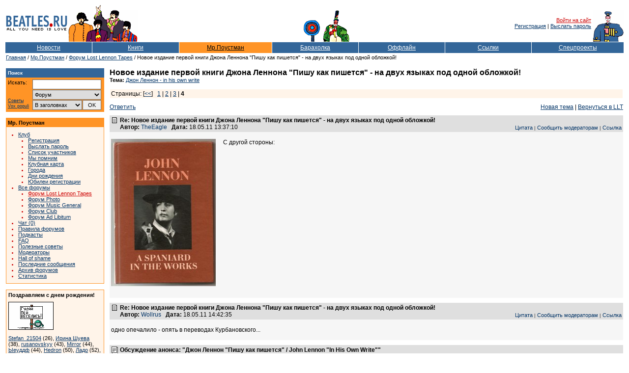

--- FILE ---
content_type: text/html; Charset=windows-1251
request_url: https://www.beatles.ru/postman/forum_messages.asp?cfrom=1&msg_id=18684&cpage=4&forum_id=1
body_size: 58514
content:
<!DOCTYPE html>
<html>
<head>
	<meta http-equiv="x-dns-prefetch-control" content="on" />
	<link rel="dns-prefetch" href="//img.beatles.ru" />
	<meta http-equiv="X-UA-Compatible" content="IE=edge" />

	<title>Новое издание первой книги Джона Леннона "Пишу как пишется" - на двух языках под одной обложкой! - 4</title>


	<link rel="apple-touch-icon" sizes="180x180" href="/apple-touch-icon.png?v=202007170103">
	<link rel="icon" type="image/png" sizes="32x32" href="/favicon-32x32.png?v=202007170103">
	<link rel="icon" type="image/png" sizes="16x16" href="/favicon-16x16.png?v=202007170103">
	<link rel="manifest" href="/site.webmanifest?v=202007170103">
	<link rel="mask-icon" href="/safari-pinned-tab.svg?v=202007170103" color="#5bbad5">
	<link rel="shortcut icon" href="/favicon.ico?v=202007170103">
	<meta name="msapplication-TileColor" content="#8b8fd2">
	<meta name="theme-color" content="#ffffff">

	<link rel="shortcut icon" href="https://www.beatles.ru/favicon.ico" type="image/x-icon">
	<link rel="stylesheet" type="text/css" href="https://img.beatles.ru/s/styles/b.css?v=202006201111">

	<meta name="description" content="Beatles.ru. Мр. Поустман. Форум Lost Lennon Tapes. Новое издание первой книги Джона Леннона &quot;Пишу как пишется&quot; - на двух языках под одной обложкой! - 4">
<meta property="og:site_name" content="Beatles.ru">
<meta property="fb:app_id" content="2721094087901827" />

<meta name="robots" content="index, follow" />
<meta name="revisit" content="2 days" />
<meta name="revisit-after" content="2 days" />
<meta name="yandex" content="noyaca" />
<meta name="yandex" content="noodp" />
<meta http-equiv="content-Type" content="text/html; charset=windows-1251" />	
	
	<script type='text/javascript' src='https://img.beatles.ru/s/js/b.js?v=202301222137'></script>
	<script type='text/javascript' src='https://img.beatles.ru/s/js/jquery-1.11.3.min.js'></script>

	
		<script type='text/javascript' src='https://img.beatles.ru/s/js/lazyYT.js?v=202301222137'></script>
		<link rel='stylesheet' type='text/css' href='https://img.beatles.ru/s/styles/lazyYT.css'>
	
</head>
<body bgcolor="#ffffff" text="#000000" alink="#cc0000" link="#003366" vlink="#003366" style="padding:0px;margin:0px;">
<a name=top></a>







<table width=100% border=0 cellspacing=0 cellpadding=10><tr><td>
<table class="top-table">
<tr>
	
		<td><table><tr><td><a href=https://www.beatles.ru/><img src=https://img.beatles.ru/i/logo.gif width=127 height=24 alt=Beatles.ru hspace=1></a></td></tr><tr><td><img src=https://img.beatles.ru/i/all_you_need_is_love.gif width=127 height=9 alt="" hspace=1></td></tr></table></td>
		<noindex>
		<td><img src=https://img.beatles.ru/i/beatles_ys3.gif alt="" width=141 height=75></td>
		<td width=100% align=center valign=bottom><table><tr><td valign=bottom><img src=https://img.beatles.ru/i/flower.gif alt="" width=40 height=45></td><td valign=bottom><img src=https://img.beatles.ru/i/man.gif alt="" width=56 height=65></td></tr></table></td>
		<td align=right valign=middle><a href="javascript:do_login()" class=redsmalllink>Войти на сайт</a>&nbsp;<br><a href="https://www.beatles.ru/postman/club_register.asp">Регистрация</a>&nbsp;|&nbsp;<a href="https://www.beatles.ru/postman/club_password.asp">Выслать пароль</a>&nbsp;
		</td>
	
	<td valign=bottom><img src=https://img.beatles.ru/i/pepper.gif alt="" width=64 height=65></td>
	</noindex>
</tr>
<noindex><form name=login_form method=get action=https://www.beatles.ru/login.asp><input type=hidden name=url value="/postman/forum_messages.asp?cfrom=1&msg_id=18684&cpage=4&forum_id=1"><input type=hidden name=logout value=""></form></noindex>
</table>
<span></span><table width=100% cellspacing=1 cellpadding=4 border=0>
<tr>
	<td width=14% nowrap align=center bgColor=#336699><a HREF=https://www.beatles.ru/news/ class=fllinks>Новости</a></td>
	<td width=14% nowrap align=center bgColor=#336699><a HREF=https://www.beatles.ru/books/ class=fllinks>Книги</a></td>
	<td width=15% nowrap align=center bgColor=#FF9426><a HREF=https://www.beatles.ru/postman/ class=flblacklink>Мр.Поустман</a></td>
	<td width=14% nowrap align=center bgColor=#336699><a HREF=https://www.beatles.ru/fleamarket/ class=fllinks>Барахолка</a></td>
	<td width=14% nowrap align=center bgColor=#336699><a HREF=https://www.beatles.ru/offline/ class=fllinks>Оффлайн</a></td>
	<td width=14% nowrap align=center bgColor=#336699><a HREF=https://www.beatles.ru/links/ class=fllinks>Ссылки</a></td>
	<td width=15% nowrap align=center bgColor=#336699><a HREF=https://www.beatles.ru/special/ class=fllinks>Спецпроекты</a></td>
</tr>
</table>	

<table cellspacing=1 cellpadding=1 border=0>
<tr>
	<td class=small><a href=https://www.beatles.ru/ class=smalllink>Главная</a> / <a href=https://www.beatles.ru/postman/ class=smalllink>Мр.Поустман</a> / <a href=forum.asp?forum_id=1 class=smalllink>Форум Lost Lennon Tapes</a> / Новое издание первой книги Джона Леннона &quot;Пишу как пишется&quot; - на двух языках под одной обложкой!</td>
</tr>
</table>

<table width=100% cellspacing=1 cellpadding=0 border=0><tr><td>
	<table width=100% cellspacing=1 cellpadding=0 border=0>
	<tr>
		<td width=200 valign=top>
			

<p><TABLE border=0 width=200 cellpadding=0 cellspacing=0 bgcolor=#FF9426>
<TR>
	<TD width=100%>
		<TABLE width=100% border=0 cellpadding=4 cellspacing=0 bgcolor=#336699>
		<TR>
			<TD width=100% class=smallestwhite><strong>Поиск</strong></TD> 
		</TR> 
		</TABLE>						
		<TABLE width=198 border=0 cellpadding=4 cellspacing=0 bgcolor=#FF9426>
		<TR>
			<TD valign=top width=190>			
				<table width=190 border=0 cellspacing=0 cellpadding=0>
				<form name=searchform action=https://www.beatles.ru/search.asp method=get>
				<tr>
					<td width=45 class=small valign="top">Искать:</td>
					<td width=5>&nbsp;</td>
					<td width=140><input id=word name=word type=text value=""></td>
				</tr>
				<tr>
					<td width=45 class="search-advice"><a href=https://www.beatles.ru/searchhelp.asp>Советы</a><a href=https://www.beatles.ru/searchwords.asp>Vox&nbsp;populi</a></td>
					<td width=5>&nbsp;</td>
					<td width=140>
						<table width="100%" border=0 cellspacing=0 cellpadding=0>
						<tr><td width="100%" colspan="2"><select id=where name=where><option value=0 selected>Везде<option value=1>Анонсы<option value=2>Новости<option value=3>Тем. подборки<option value=4>Статьи<option value=5>Периодика<option value=8>Клуб<option value=6 selected>Форум<option value=7>Барахолка</select></td></tr>
						<tr>
							<td width="100%"><select id="headers" name="headers"><option value=0 selected>В заголовках<option value=1>В тексте</select></td>
							<td width="20"><input id="searhBtn" type=button value="OK" onClick="Search()"></td>
						</tr>
						</table>
					</td>
				</tr>
				</form>
				</table>
			</TD> 
		</TR> 
		</TABLE> 
	</TD> 
</TR> 
</TABLE></p>

<p><TABLE border=0 width=200 cellpadding=1 cellspacing=0 bgcolor=#FF9426>
<TR>
	<TD width=198>
		<TABLE width=198 border=0 cellpadding=3 cellspacing=0 bgcolor=#FF9426>
		<TR><TD width=198 class=small><strong>Мр. Поустман</strong></TD></TR> 
		</TABLE>						
		<TABLE width=198 border=0 cellpadding=4 cellspacing=0 bgcolor=#FFF4E9>
		<TR>
			<TD valign=top width=198 class=small>
				<ul class=bl>
					<li class=rl><a href=club.asp class=smalllink>Клуб</a>
					<ul class=bl2>
						<li class=rl><a href=https://www.beatles.ru/postman/club_register.asp class=smalllink>Регистрация</a>
						<li class=rl><a href=https://www.beatles.ru/postman/club_password.asp class=smalllink>Выслать пароль</a>
						<li class=rl><a href=https://www.beatles.ru/postman/club_members.asp?type=lastappearance class=smalllink>Список участников</a>
						<li class=rl><a href=https://www.beatles.ru/postman/club_memory.asp class=smalllink>Мы помним</a>
						<li class=rl><a href=https://www.beatles.ru/offline/card.asp class=smalllink>Клубная карта</a>
						<li class=rl><a href=https://www.beatles.ru/postman/club_city.asp class=smalllink>Города</a>
						<li class=rl><a href=https://www.beatles.ru/postman/club_birthday.asp?m=1&d=18 class=smalllink>Дни рождения</a>
						<li class=rl><a href=https://www.beatles.ru/postman/club_anniversary.asp?m=1&d=18 class=smalllink>Юбилеи регистрации</a>
					</ul>
					<li class=rl><a href=https://www.beatles.ru/postman/forum.asp class=smalllink>Все форумы</a>
					<ul class=bl2>
						<li class=rl><a href=https://www.beatles.ru/postman/forum.asp?forum_id=1 class=redsmalllink>Форум Lost Lennon Tapes</a>
						<li class=rl><a href=https://www.beatles.ru/postman/forum.asp?forum_id=6 class=smalllink>Форум Photo</a>
						
						<li class=rl><a href=https://www.beatles.ru/postman/forum.asp?forum_id=3 class=smalllink>Форум Music General</a>
						
						<li class=rl><a href=https://www.beatles.ru/postman/forum.asp?forum_id=4 class=smalllink>Форум Club</a>
						
						<li class=rl><a href=https://www.beatles.ru/postman/forum.asp?forum_id=2 class=smalllink>Форум Ad Libitum</a>
						
					</ul>
					
					<li class=rl><a href=javascript:openWindow("https://www.beatles.ru/postman/chat.asp","chatWindow",520,380) class=smalllink>Чат (0)</a>
					<li class=rl><a href=https://www.beatles.ru/postman/forum_rules.asp class=smalllink>Правила форумов</a>
					<li class=rl><a href=https://www.beatles.ru/postman/forum_podcasts.asp class=smalllink>Подкасты</a>
					<li class=rl><a href=https://www.beatles.ru/postman/forum_faq.asp class=smalllink>FAQ</a>
					<li class=rl><a href=https://www.beatles.ru/postman/forum_tips.asp class=smalllink>Полезные советы</a>
					<li class=rl><a href=https://www.beatles.ru/postman/forum_moderators.asp class=smalllink>Модераторы</a>
					<li class=rl><a href=https://www.beatles.ru/postman/forum_hallofshame.asp class=smalllink>Hall of shame</a>
					<li class=rl><a href=https://www.beatles.ru/postman/forum_replies.asp class=smalllink>Последние сообщения</a>
					<li class=rl><a href=https://www.beatles.ru/postman/forum_archive.asp class=smalllink>Архив форумов</a>
					<li class=rl><a href=https://www.beatles.ru/postman/forum_stats.asp class=smalllink>Статистика</a>				
				</ul>
			</TD> 
		</TR> 
		</TABLE> 
	</TD> 
</TR> 
</TABLE></p>			
			<p><TABLE border=0 width=200 cellpadding=1 cellspacing=0 bgcolor=#FF9426>
			<TR>	
				<TD width=198>
					<TABLE width=198 border=0 cellpadding=4 cellspacing=0 bgcolor=#FFF4E9>
					<tr><td width=198 colspan=2 class=small><strong>Поздравляем с днем рождения!</strong></td></tr>
					<tr><td width=198 colspan=2><img src=https://img.beatles.ru/i/postman/birthday6.gif border=1 alt="" width=90 height=55></td></tr>
					<TR>
						
						<TD valign=top width=190 colspan=2 class=small><a class="smalllink" href="member_properties.asp?user_id=79711">Stefan_21504</a> (26), <a class="smalllink" href="member_properties.asp?user_id=37271">Ирина Шуева</a> (38), <a class="smalllink" href="member_properties.asp?user_id=19171">rusanovskyy</a> (43), <a class="smalllink" href="member_properties.asp?user_id=12952">Mirror</a> (44), <a class="smalllink" href="member_properties.asp?user_id=81188">Ыеуддф</a> (44), <a class="smalllink" href="member_properties.asp?user_id=46751">Hedron</a> (50), <a class="smalllink" href="member_properties.asp?user_id=19817">Ладо</a> (52), <a class="smalllink" href="member_properties.asp?user_id=48172">Oceanologer</a> (53), <a class="smalllink" href="member_properties.asp?user_id=17273">Scar</a> (60), <a class="smalllink" href="member_properties.asp?user_id=18547">namxaT</a> (63)<div style="padding-top:7px;"><a href="club_birthday.asp" class="smalllink">Показать всех</a></div></TD>
					</TR> 
					</TABLE> 
				</TD> 
			</TR> 
			</TABLE></p> 	
			
			<p><TABLE border=0 width=200 cellpadding=1 cellspacing=0 bgcolor=#FF9426>
			<TR>	
				<TD width=198>
					<TABLE width=198 border=0 cellpadding=4 cellspacing=0 bgcolor=#FFF4E9>
					<tr><td width=198 colspan=2 class=small><strong>Поздравляем с годовщиной регистрации!</strong></td></tr>
					
					<TR>
						<td width=31><img src=https://img.beatles.ru/i/postman/birthday5.gif border=0 alt="" width=31 height=31></td>
						<TD valign=top width=151 class=small><a class="smalllink" href="member_properties.asp?user_id=93661">miser</a> (7), <a class="smalllink" href="member_properties.asp?user_id=89389">bazar</a> (10), <a class="smalllink" href="member_properties.asp?user_id=81758">gorantoniy</a> (13), <a class="smalllink" href="member_properties.asp?user_id=78063">jek</a> (14), <a class="smalllink" href="member_properties.asp?user_id=71288">Ирианна</a> (15), <a class="smalllink" href="member_properties.asp?user_id=71287">MuZ_Tripper</a> (15), <a class="smalllink" href="member_properties.asp?user_id=71253">adnachiel61</a> (15), <a class="smalllink" href="member_properties.asp?user_id=55013">President</a> (16), <a class="smalllink" href="member_properties.asp?user_id=31033">maltsev</a> (17), <a class="smalllink" href="member_properties.asp?user_id=31012">behemoth</a> (17), <a class="smalllink" href="member_properties.asp?user_id=30992">oleg1973</a> (17), <a class="smalllink" href="member_properties.asp?user_id=21059">Витя Цой</a> (18), <a class="smalllink" href="member_properties.asp?user_id=21055">Семь раз</a> (18), <a class="smalllink" href="member_properties.asp?user_id=17459">Volchica</a> (19), <a class="smalllink" href="member_properties.asp?user_id=17453">wing99</a> (19), <a class="smalllink" href="member_properties.asp?user_id=17452">Zigi Stardust</a> (19), <a class="smalllink" href="member_properties.asp?user_id=17451">Witches promise</a> (19), <a class="smalllink" href="member_properties.asp?user_id=17443">Королева рок-н-ролла</a> (19), <a class="smalllink" href="member_properties.asp?user_id=13865">Scaramouche</a> (20), <a class="smalllink" href="member_properties.asp?user_id=13862">Astaldo</a> (20), <a class="smalllink" href="member_properties.asp?user_id=13860">bimbo</a> (20), <a class="smalllink" href="member_properties.asp?user_id=6613">Тоша</a> (22), <a class="smalllink" href="member_properties.asp?user_id=1253">Big-barn-bed</a> (24)<div style="padding-top:7px;"><a href="club_anniversary.asp" class="smalllink">Показать всех</a></div></TD>
					</TR> 
					</TABLE> 
				</TD> 
			</TR> 
			</TABLE></p> 	

<p><TABLE border=0 width=200 cellpadding=1 cellspacing=0 bgcolor=#FF9426>
<TR>
	<TD width=100%>			
		<TABLE width=100% border=0 cellpadding=4 cellspacing=0 bgcolor=#FFF4E9>
		<TR>
			<TD valign=top width=100% class=small><table border=0 cellspacing=0 cellpadding=0><tr><td class=small colspan=3><strong>Последние новости:</strong></td></tr><tr><td class=small valign=top>16.01</td><td class=small>&nbsp;</td><td><a href=https://www.beatles.ru/news/news.asp?news_id=17549 class=smalllink>Маккартни выразил соболезнования в связи со смертью Боба Вейра</a></td></tr><tr><td class=small valign=top>16.01</td><td class=small>&nbsp;</td><td><a href=https://www.beatles.ru/news/news.asp?news_id=17548 class=smalllink>Битлз заняли 18-е место в списке самых популярных запросов в истории Википедии</a></td></tr><tr><td class=small valign=top>16.01</td><td class=small>&nbsp;</td><td><a href=https://www.beatles.ru/news/news.asp?news_id=17547 class=smalllink>В Новой Зеландии появился гостевой дом в виде желтой подводной лодки</a></td></tr><tr><td class=small valign=top>16.01</td><td class=small>&nbsp;</td><td><a href=https://www.beatles.ru/news/news.asp?news_id=17546 class=smalllink>Музыка вне времени: Всемирный день The Beatles и путь от чартов к бессмертию</a></td></tr><tr><td class=small valign=top>14.01</td><td class=small>&nbsp;</td><td><a href=https://www.beatles.ru/news/news.asp?news_id=17545 class=smalllink>Пол Мескал сам исполнит свои вокальные партии в фильмах о Битлз</a></td></tr><tr><td class=small valign=top>14.01</td><td class=small>&nbsp;</td><td><a href=https://www.beatles.ru/news/news.asp?news_id=17544 class=smalllink>Маккартни спел Джорджу Клуни «When I’m 64»</a></td></tr><tr><td class=small valign=top>14.01</td><td class=small>&nbsp;</td><td><a href=https://www.beatles.ru/news/news.asp?news_id=17543 class=smalllink>Стинг благодарен Битлз за их влияние на целое поколение музыкантов</a></td></tr><tr><td height=5></td></tr></table><table border=0 cellspacing=0 cellpadding=0><tr><td class=small colspan=3><strong>... статьи:</strong></td></tr><tr><TD class=small valign=top>03.01</td><td class=small>&nbsp;</td><TD><a href=https://www.beatles.ru/books/articles.asp?article_id=2669 class=smalllink>Окружение The Beatles: Норман Смит</a></TD></tr><tr><TD class=small valign=top>29.12</td><td class=small>&nbsp;</td><TD><a href=https://www.beatles.ru/books/articles.asp?article_id=2668 class=smalllink>Интервью с сэром Родом Стюартом</a></TD></tr><tr><TD class=small valign=top>20.12</td><td class=small>&nbsp;</td><TD><a href=https://www.beatles.ru/books/articles.asp?article_id=2667 class=smalllink>Окружение The Beatles: Дик Джеймс (человек, который продал песни Битлз)</a></TD></tr><tr><td height=5></td></tr></table><table border=0 cellspacing=0 cellpadding=0><tr><td class=small colspan=3><strong>... периодика:</strong></td></tr><tr><TD class=small valign=top>22.09</td><td class=small>&nbsp;</td><TD><a href=https://www.beatles.ru/books/paper.asp?id=2781 class=smalllink>Александр Беляев. Последнее интервью</a></TD></tr><tr><TD class=small valign=top>28.07</td><td class=small>&nbsp;</td><TD><a href=https://www.beatles.ru/books/paper.asp?id=2780 class=smalllink>Почему люди перестали слушать музыку альбомами?</a></TD></tr><tr><TD class=small valign=top>18.07</td><td class=small>&nbsp;</td><TD><a href=https://www.beatles.ru/books/paper.asp?id=2779 class=smalllink>Концерт Пола Маккартни в Париже</a></TD></tr><tr><td height=5></td></tr></table></TD> 
		</TR> 
		</TABLE> 
	</TD> 
</TR> 
</TABLE></p>
<!--check code-->
		</td>
		<td>&nbsp;&nbsp;&nbsp;</td>
		<td width=100% valign=top>
			<form name=management action=forum_management.asp method=post>
				
			<p><table border=0 cellspacing=0 cellpadding=0>
			<tr><td class="sub"><h1>Новое издание первой книги Джона Леннона &quot;Пишу как пишется&quot; - на двух языках под одной обложкой!</h1></td></tr>
			<tr><td class=small><strong>Тема:</strong> <a href=https://www.beatles.ru/books/theme.asp?theme_id=51 class=smalllink>Джон Леннон - in his own write</a></td></tr>
			</table></p>
			
<table width=100% cellspacing=1 cellpadding=2 border=0><tr><td nowrap bgcolor=#FFF4E9>Страницы: 

[<a href=forum_messages.asp?msg_id=18684&cfrom=1&showtype=0&cpage=3 class=defaultlink title="На предыдущую страницу"><<</a>]&nbsp;&nbsp;

		<a href=forum_messages.asp?msg_id=18684&cfrom=1&showtype=0&cpage=1 class=defaultlink>1</a> |
		
		<a href=forum_messages.asp?msg_id=18684&cfrom=1&showtype=0&cpage=2 class=defaultlink>2</a> |
		
		<a href=forum_messages.asp?msg_id=18684&cfrom=1&showtype=0&cpage=3 class=defaultlink>3</a> |
		
		<strong>4</strong> 					
		</td>
	</tr>
	</table>	
	
			<table height=10 border=0 cellspacing=0 cellpadding=0><td></td></table>						

		
			<table width=100% border=0 cellspacing=0 cellpadding=0>
			
			<tr>
								
				<td nowrap><a href=#reply class=defaultlink>Ответить</a></td>
				
				<td width=100% align=right nowrap><a href=forum_post.asp?forum_id=1&cfrom=1 class=defaultlink>Новая тема</a> | <a href=forum.asp?forum_id=1&cfrom=1 class=defaultlink>Вернуться в LLT</a></td>
			</tr>
			
			</table>	
			<table height=10 border=0 cellspacing=0 cellpadding=0><td></td></table>						
			
			
			<!-- Msg -->
			<a name=1498517></a>
			<table id=tbl1498517 width=100% border=0 cellspacing=0 cellpadding=3 bgcolor=#f6f6f6>
			<tr>
				<td bgcolor=#dfdfdf colspan=2>
					<table width=100% border=0 cellspacing=0 cellpadding=0>
					<tr>
						<td valign=top><img src=https://img.beatles.ru/i/postman/icon_a.gif width=15 height=15 border=0 alt="Сообщение" title="Сообщение"></td>
						<td>&nbsp;</td>
						<td width=100% valign=top><table width=100% border=0 cellspacing=0 cellpadding=0><tr><td width=100%><strong>Re: Новое издание первой книги Джона Леннона &quot;Пишу как пишется&quot; - на двух языках под одной обложкой!</strong><br><strong>Автор:</strong> <a href=member_properties.asp?user_id=40645 id=am1498517>TheEagle</a>&nbsp;&nbsp;&nbsp;<strong>Дата:</strong> 18.05.11&nbsp;13:37:10&nbsp;&nbsp;&nbsp;</td><td valign=bottom nowrap class=small style="color:#333;font-size:10px;"><a href=javascript:Ct('m1498517') class=mplink>Цитата</a> | <a href=javascript:Md('m1498517') class=mplink>Сообщить модераторам</a> | <a href=javascript:checkHref('1498517') class=mplink>Ссылка</a></td></tr></table></td>
					</tr>
					</table>	
				</td>
				
			</tr>					
			<tr><td height=5 colspan=2></td>
			<tr><td colspan=2><div id=m1498517 style="width:100%;"><a href="javascript:openWindow('forum_image.asp?p=18684&id=1498517','11498517',200,200)"><img data-original="https://imgforum.beatles.ru/1498/1498517.jpg" border=0 width=213 height=300 alt="С другой стороны:" title="С другой стороны:" class="forumimages lazy"><noscript><img src="https://imgforum.beatles.ru/1498/1498517.jpg" alt="С другой стороны:" title="С другой стороны:"></noscript></a>С другой стороны:</div></td></tr>				
			<tr><td height=5 colspan=2></td>				
			</table>	
			<table height=10 border=0 cellspacing=0 cellpadding=0><td></td></table>
			
			<!-- Msg -->
			<a name=1498537></a>
			<table id=tbl1498537 width=100% border=0 cellspacing=0 cellpadding=3 bgcolor=#f6f6f6>
			<tr>
				<td bgcolor=#dfdfdf colspan=2>
					<table width=100% border=0 cellspacing=0 cellpadding=0>
					<tr>
						<td valign=top><img src=https://img.beatles.ru/i/postman/icon_a.gif width=15 height=15 border=0 alt="Сообщение" title="Сообщение"></td>
						<td>&nbsp;</td>
						<td width=100% valign=top><table width=100% border=0 cellspacing=0 cellpadding=0><tr><td width=100%><strong>Re: Новое издание первой книги Джона Леннона &quot;Пишу как пишется&quot; - на двух языках под одной обложкой!</strong><br><strong>Автор:</strong> <a href=member_properties.asp?user_id=21315 id=am1498537>Wollrus</a>&nbsp;&nbsp;&nbsp;<strong>Дата:</strong> 18.05.11&nbsp;14:42:35&nbsp;&nbsp;&nbsp;</td><td valign=bottom nowrap class=small style="color:#333;font-size:10px;"><a href=javascript:Ct('m1498537') class=mplink>Цитата</a> | <a href=javascript:Md('m1498537') class=mplink>Сообщить модераторам</a> | <a href=javascript:checkHref('1498537') class=mplink>Ссылка</a></td></tr></table></td>
					</tr>
					</table>	
				</td>
				
			</tr>					
			<tr><td height=5 colspan=2></td>
			<tr><td colspan=2><div id=m1498537 style="width:100%;">одно опечалило - опять в переводах Курбановского...</div></td></tr>				
			<tr><td height=5 colspan=2></td>				
			</table>	
			<table height=10 border=0 cellspacing=0 cellpadding=0><td></td></table>
			
			<!-- Msg -->
			<a name=1499166></a>
			<table id=tbl1499166 width=100% border=0 cellspacing=0 cellpadding=3 bgcolor=#f6f6f6>
			<tr>
				<td bgcolor=#dfdfdf colspan=2>
					<table width=100% border=0 cellspacing=0 cellpadding=0>
					<tr>
						<td valign=top><img src=https://img.beatles.ru/i/postman/icon_comments.gif width=15 height=15 border=0 alt="Обсуждение" title="Обсуждение"></td>
						<td>&nbsp;</td>
						<td width=100% valign=top><table width=100% border=0 cellspacing=0 cellpadding=0><tr><td width=100%><strong>Обсуждение анонса: &quot;Джон Леннон &quot;Пишу как пишется&quot; / John Lennon &quot;In His Own Write&quot;&quot;</strong><br><strong>Автор:</strong> <a href=member_properties.asp?user_id=5370 id=am1499166>*BSH</a>&nbsp;&nbsp;&nbsp;<strong>Дата:</strong> 19.05.11&nbsp;03:46:33&nbsp;&nbsp;&nbsp;</td><td valign=bottom nowrap class=small style="color:#333;font-size:10px;"><a href=javascript:Ct('m1499166') class=mplink>Цитата</a> | <a href=javascript:Md('m1499166') class=mplink>Сообщить модераторам</a> | <a href=javascript:checkHref('1499166') class=mplink>Ссылка</a></td></tr></table></td>
					</tr>
					</table>	
				</td>
				
			</tr>					
			<tr><td height=5 colspan=2></td>
			<tr><td colspan=2><div id=m1499166 style="width:100%;">Читать онлайн и скачать в различных форматах можно тут:<br>royallib.ru/book/lennon_dgon/pishu_kak_pishetsya.html<br>Ошеломительно безблатно))</div></td></tr>				
			<tr><td height=5 colspan=2></td>				
			</table>	
			<table height=10 border=0 cellspacing=0 cellpadding=0><td></td></table>
			
			<!-- Msg -->
			<a name=1506492></a>
			<table id=tbl1506492 width=100% border=0 cellspacing=0 cellpadding=3 bgcolor=#f6f6f6>
			<tr>
				<td bgcolor=#dfdfdf colspan=2>
					<table width=100% border=0 cellspacing=0 cellpadding=0>
					<tr>
						<td valign=top><img src=https://img.beatles.ru/i/postman/icon_a.gif width=15 height=15 border=0 alt="Сообщение" title="Сообщение"></td>
						<td>&nbsp;</td>
						<td width=100% valign=top><table width=100% border=0 cellspacing=0 cellpadding=0><tr><td width=100%><strong>Re: Новое издание первой книги Джона Леннона &quot;Пишу как пишется&quot; - на двух языках под одной обложкой!</strong><br><strong>Автор:</strong> <a href=member_properties.asp?user_id=21740 id=am1506492>Бри</a>&nbsp;&nbsp;&nbsp;<strong>Дата:</strong> 30.05.11&nbsp;22:31:04&nbsp;&nbsp;&nbsp;</td><td valign=bottom nowrap class=small style="color:#333;font-size:10px;"><a href=javascript:Ct('m1506492') class=mplink>Цитата</a> | <a href=javascript:Md('m1506492') class=mplink>Сообщить модераторам</a> | <a href=javascript:checkHref('1506492') class=mplink>Ссылка</a></td></tr></table></td>
					</tr>
					</table>	
				</td>
				
			</tr>					
			<tr><td height=5 colspan=2></td>
			<tr><td colspan=2><div id=m1506492 style="width:100%;"><a href="javascript:openWindow('forum_image.asp?p=18684&id=1506492','11506492',200,200)"><img data-original="https://imgforum.beatles.ru/1506/1506492.jpg" border=0 width=225 height=300 alt="2TheEagle: &gt;Купил сегодня эту:  Тоже приобрёл." title="2TheEagle: &gt;Купил сегодня эту:  Тоже приобрёл." class="forumimages lazy"><noscript><img src="https://imgforum.beatles.ru/1506/1506492.jpg" alt="2TheEagle: &gt;Купил сегодня эту:  Тоже приобрёл." title="2TheEagle: &gt;Купил сегодня эту:  Тоже приобрёл."></noscript></a>2TheEagle:<br>&gt;Купил сегодня эту:<br><br>Тоже приобрёл.</div></td></tr>				
			<tr><td height=5 colspan=2></td>				
			</table>	
			<table height=10 border=0 cellspacing=0 cellpadding=0><td></td></table>
			
			<!-- Msg -->
			<a name=1506508></a>
			<table id=tbl1506508 width=100% border=0 cellspacing=0 cellpadding=3 bgcolor=#f6f6f6>
			<tr>
				<td bgcolor=#dfdfdf colspan=2>
					<table width=100% border=0 cellspacing=0 cellpadding=0>
					<tr>
						<td valign=top><img src=https://img.beatles.ru/i/postman/icon_a.gif width=15 height=15 border=0 alt="Сообщение" title="Сообщение"></td>
						<td>&nbsp;</td>
						<td width=100% valign=top><table width=100% border=0 cellspacing=0 cellpadding=0><tr><td width=100%><strong>Re: Новое издание первой книги Джона Леннона &quot;Пишу как пишется&quot; - на двух языках под одной обложкой!</strong><br><strong>Автор:</strong> <a href=member_properties.asp?user_id=40645 id=am1506508>TheEagle</a>&nbsp;&nbsp;&nbsp;<strong>Дата:</strong> 30.05.11&nbsp;22:51:05&nbsp;&nbsp;&nbsp;</td><td valign=bottom nowrap class=small style="color:#333;font-size:10px;"><a href=javascript:Ct('m1506508') class=mplink>Цитата</a> | <a href=javascript:Md('m1506508') class=mplink>Сообщить модераторам</a> | <a href=javascript:checkHref('1506508') class=mplink>Ссылка</a></td></tr></table></td>
					</tr>
					</table>	
				</td>
				
			</tr>					
			<tr><td height=5 colspan=2></td>
			<tr><td colspan=2><div id=m1506508 style="width:100%;">2Бри:<br><br>Понравилось?<br>На мой взгляд, лучше бы по-другому совместили оригинальный текст и перевод: раскрываешь книгу, а на левой странице - оригинал, на правой - перевод, а то приходится постоянно крутить туда-сюда.</div></td></tr>				
			<tr><td height=5 colspan=2></td>				
			</table>	
			<table height=10 border=0 cellspacing=0 cellpadding=0><td></td></table>
			
			<!-- Msg -->
			<a name=1506534></a>
			<table id=tbl1506534 width=100% border=0 cellspacing=0 cellpadding=3 bgcolor=#f6f6f6>
			<tr>
				<td bgcolor=#dfdfdf colspan=2>
					<table width=100% border=0 cellspacing=0 cellpadding=0>
					<tr>
						<td valign=top><img src=https://img.beatles.ru/i/postman/icon_a.gif width=15 height=15 border=0 alt="Сообщение" title="Сообщение"></td>
						<td>&nbsp;</td>
						<td width=100% valign=top><table width=100% border=0 cellspacing=0 cellpadding=0><tr><td width=100%><strong>Re: Новое издание первой книги Джона Леннона &quot;Пишу как пишется&quot; - на двух языках под одной обложкой!</strong><br><strong>Автор:</strong> <a href=member_properties.asp?user_id=21315 id=am1506534>Wollrus</a>&nbsp;&nbsp;&nbsp;<strong>Дата:</strong> 30.05.11&nbsp;23:15:26&nbsp;&nbsp;&nbsp;</td><td valign=bottom nowrap class=small style="color:#333;font-size:10px;"><a href=javascript:Ct('m1506534') class=mplink>Цитата</a> | <a href=javascript:Md('m1506534') class=mplink>Сообщить модераторам</a> | <a href=javascript:checkHref('1506534') class=mplink>Ссылка</a></td></tr></table></td>
					</tr>
					</table>	
				</td>
				
			</tr>					
			<tr><td height=5 colspan=2></td>
			<tr><td colspan=2><div id=m1506534 style="width:100%;">2TheEagle<br>абсолютно солидарен - умные билингвы так и делаются, чтобы читатель мог сопоставлять и сравнивать</div></td></tr>				
			<tr><td height=5 colspan=2></td>				
			</table>	
			<table height=10 border=0 cellspacing=0 cellpadding=0><td></td></table>
			
			<!-- Msg -->
			<a name=1506537></a>
			<table id=tbl1506537 width=100% border=0 cellspacing=0 cellpadding=3 bgcolor=#f6f6f6>
			<tr>
				<td bgcolor=#dfdfdf colspan=2>
					<table width=100% border=0 cellspacing=0 cellpadding=0>
					<tr>
						<td valign=top><img src=https://img.beatles.ru/i/postman/icon_a.gif width=15 height=15 border=0 alt="Сообщение" title="Сообщение"></td>
						<td>&nbsp;</td>
						<td width=100% valign=top><table width=100% border=0 cellspacing=0 cellpadding=0><tr><td width=100%><strong>Re: Новое издание первой книги Джона Леннона &quot;Пишу как пишется&quot; - на двух языках под одной обложкой!</strong><br><strong>Автор:</strong> <a href=member_properties.asp?user_id=21315 id=am1506537>Wollrus</a>&nbsp;&nbsp;&nbsp;<strong>Дата:</strong> 30.05.11&nbsp;23:17:53&nbsp;&nbsp;&nbsp;</td><td valign=bottom nowrap class=small style="color:#333;font-size:10px;"><a href=javascript:Ct('m1506537') class=mplink>Цитата</a> | <a href=javascript:Md('m1506537') class=mplink>Сообщить модераторам</a> | <a href=javascript:checkHref('1506537') class=mplink>Ссылка</a></td></tr></table></td>
					</tr>
					</table>	
				</td>
				
			</tr>					
			<tr><td height=5 colspan=2></td>
			<tr><td colspan=2><div id=m1506537 style="width:100%;">и вообще, нужно нам типа проекта &quot;подстрочный перевод песен&quot;, сделать &quot;подстрочный перевод текстов книг&quot;</div></td></tr>				
			<tr><td height=5 colspan=2></td>				
			</table>	
			<table height=10 border=0 cellspacing=0 cellpadding=0><td></td></table>
			
			<!-- Msg -->
			<a name=1506571></a>
			<table id=tbl1506571 width=100% border=0 cellspacing=0 cellpadding=3 bgcolor=#f6f6f6>
			<tr>
				<td bgcolor=#dfdfdf colspan=2>
					<table width=100% border=0 cellspacing=0 cellpadding=0>
					<tr>
						<td valign=top><img src=https://img.beatles.ru/i/postman/icon_a.gif width=15 height=15 border=0 alt="Сообщение" title="Сообщение"></td>
						<td>&nbsp;</td>
						<td width=100% valign=top><table width=100% border=0 cellspacing=0 cellpadding=0><tr><td width=100%><strong>Re: Новое издание первой книги Джона Леннона &quot;Пишу как пишется&quot; - на двух языках под одной обложкой!</strong><br><strong>Автор:</strong> <a href=member_properties.asp?user_id=21740 id=am1506571>Бри</a>&nbsp;&nbsp;&nbsp;<strong>Дата:</strong> 30.05.11&nbsp;23:42:04&nbsp;&nbsp;&nbsp;</td><td valign=bottom nowrap class=small style="color:#333;font-size:10px;"><a href=javascript:Ct('m1506571') class=mplink>Цитата</a> | <a href=javascript:Md('m1506571') class=mplink>Сообщить модераторам</a> | <a href=javascript:checkHref('1506571') class=mplink>Ссылка</a></td></tr></table></td>
					</tr>
					</table>	
				</td>
				
			</tr>					
			<tr><td height=5 colspan=2></td>
			<tr><td colspan=2><div id=m1506571 style="width:100%;"><a href="javascript:openWindow('forum_image.asp?p=18684&id=1506571','11506571',200,200)"><img data-original="https://imgforum.beatles.ru/1506/1506571.jpg" border=0 width=225 height=300 alt="2TheEagle:" title="2TheEagle:" class="forumimages lazy"><noscript><img src="https://imgforum.beatles.ru/1506/1506571.jpg" alt="2TheEagle:" title="2TheEagle:"></noscript></a>2TheEagle:<br>&gt;2Бри:<br>&gt;Понравилось?<br><br>У меня есть издание 1992 года, перевод тоже А.А.Курбановского. Я купил для коллекции из-за оригинального текста.<br></div></td></tr>				
			<tr><td height=5 colspan=2></td>				
			</table>	
			<table height=10 border=0 cellspacing=0 cellpadding=0><td></td></table>
			
			<!-- Msg -->
			<a name=1849960></a>
			<table id=tbl1849960 width=100% border=0 cellspacing=0 cellpadding=3 bgcolor=#f6f6f6>
			<tr>
				<td bgcolor=#dfdfdf colspan=2>
					<table width=100% border=0 cellspacing=0 cellpadding=0>
					<tr>
						<td valign=top><img src=https://img.beatles.ru/i/postman/icon_a.gif width=15 height=15 border=0 alt="Сообщение" title="Сообщение"></td>
						<td>&nbsp;</td>
						<td width=100% valign=top><table width=100% border=0 cellspacing=0 cellpadding=0><tr><td width=100%><strong>Re: Новое издание первой книги Джона Леннона &quot;Пишу как пишется&quot; - на двух языках под одной обложкой!</strong><br><strong>Автор:</strong> <a href=member_properties.asp?user_id=10189 id=am1849960>Thermidor</a>&nbsp;&nbsp;&nbsp;<strong>Дата:</strong> 14.11.12&nbsp;16:45:05&nbsp;&nbsp;&nbsp;</td><td valign=bottom nowrap class=small style="color:#333;font-size:10px;"><a href=javascript:Ct('m1849960') class=mplink>Цитата</a> | <a href=javascript:Md('m1849960') class=mplink>Сообщить модераторам</a> | <a href=javascript:checkHref('1849960') class=mplink>Ссылка</a></td></tr></table></td>
					</tr>
					</table>	
				</td>
				
			</tr>					
			<tr><td height=5 colspan=2></td>
			<tr><td colspan=2><div id=m1849960 style="width:100%;"><a href="javascript:openWindow('forum_image.asp?p=18684&id=1849960','11849960',200,200)"><img data-original="https://imgforum.beatles.ru/1849/1849960.jpg" border=0 width=203 height=300 alt="Treasure Ivan, переводчик не указан. газета Ореол №35(78), стр.10, г.Омск, 1992г." title="Treasure Ivan, переводчик не указан. газета Ореол №35(78), стр.10, г.Омск, 1992г." class="forumimages lazy"><noscript><img src="https://imgforum.beatles.ru/1849/1849960.jpg" alt="Treasure Ivan, переводчик не указан. газета Ореол №35(78), стр.10, г.Омск, 1992г." title="Treasure Ivan, переводчик не указан. газета Ореол №35(78), стр.10, г.Омск, 1992г."></noscript></a>&quot;Treasure Ivan&quot;, переводчик не указан.<br>газета &quot;Ореол&quot; №35(78), стр.10, г.Омск, 1992г.</div></td></tr>				
			<tr><td height=5 colspan=2></td>				
			</table>	
			<table height=10 border=0 cellspacing=0 cellpadding=0><td></td></table>
			
			<!-- Msg -->
			<a name=1850042></a>
			<table id=tbl1850042 width=100% border=0 cellspacing=0 cellpadding=3 bgcolor=#f6f6f6>
			<tr>
				<td bgcolor=#dfdfdf colspan=2>
					<table width=100% border=0 cellspacing=0 cellpadding=0>
					<tr>
						<td valign=top><img src=https://img.beatles.ru/i/postman/icon_a.gif width=15 height=15 border=0 alt="Сообщение" title="Сообщение"></td>
						<td>&nbsp;</td>
						<td width=100% valign=top><table width=100% border=0 cellspacing=0 cellpadding=0><tr><td width=100%><strong>Re: Новое издание первой книги Джона Леннона &quot;Пишу как пишется&quot; - на двух языках под одной обложкой!</strong><br><strong>Автор:</strong> <a href=member_properties.asp?user_id=73188 id=am1850042>Cool Jerk</a>&nbsp;&nbsp;&nbsp;<strong>Дата:</strong> 14.11.12&nbsp;17:31:36&nbsp;&nbsp;&nbsp;</td><td valign=bottom nowrap class=small style="color:#333;font-size:10px;"><a href=javascript:Ct('m1850042') class=mplink>Цитата</a> | <a href=javascript:Md('m1850042') class=mplink>Сообщить модераторам</a> | <a href=javascript:checkHref('1850042') class=mplink>Ссылка</a></td></tr></table></td>
					</tr>
					</table>	
				</td>
				
			</tr>					
			<tr><td height=5 colspan=2></td>
			<tr><td colspan=2><div id=m1850042 style="width:100%;">А я сам из Омска,но как-то пропустил.Газеты покупаю редко,уж тем более Ореол.Сейчас газеты забиты рекламой и пустыми статейками.В сети интересней и легче найти,что нужно.Ореол раньше был нарасхват из-за брачных объявлений.</div></td></tr>				
			<tr><td height=5 colspan=2></td>				
			</table>	
			<table height=10 border=0 cellspacing=0 cellpadding=0><td></td></table>
			
<table width=100% cellspacing=1 cellpadding=2 border=0><tr><td nowrap bgcolor=#FFF4E9>Страницы: 

[<a href=forum_messages.asp?msg_id=18684&cfrom=1&showtype=0&cpage=3 class=defaultlink title="На предыдущую страницу"><<</a>]&nbsp;&nbsp;

		<a href=forum_messages.asp?msg_id=18684&cfrom=1&showtype=0&cpage=1 class=defaultlink>1</a> |
		
		<a href=forum_messages.asp?msg_id=18684&cfrom=1&showtype=0&cpage=2 class=defaultlink>2</a> |
		
		<a href=forum_messages.asp?msg_id=18684&cfrom=1&showtype=0&cpage=3 class=defaultlink>3</a> |
		
		<strong>4</strong> 					
		</td>
	</tr>
	</table>	
			
			<table height=10 border=0 cellspacing=0 cellpadding=0><td></td></table>	


			<input type=hidden name=dwth value="">
			<input type=hidden name=msgtheme_id value="">
			<input type=hidden name=message_id value="">
			<input type=hidden name=oldsubject value="">
			<input type=hidden name=oldmessage value="">
			<input type=hidden name=oldid value="">
			<input type=hidden name=forum_id value="1">
			<input type=hidden name=msg_id value="18684">		
			<input type=hidden name=cfrom value="1">
			<input type=hidden name=showtype value="0">
			<input type=hidden name=cmode value="0">
			<input type=hidden name=cpage value="4">	
			<input type=hidden name=moderator_message value="">
			
			<input type=hidden name=old_theme_id value=51>			
			
			<input type=hidden name=moderator_message_id value="">
			<input type=hidden name=user_id value="">
			</form>		
			
				
			<table width=100% border=0 cellspacing=0 cellpadding=0>
			<tr>
								
				<td nowrap><a href="#reply" class=defaultlink>Ответить</a></td>
				
				<td width=100% align=right nowrap><a href=forum_post.asp?forum_id=1&cfrom=1 class=defaultlink>Новая тема</a> | <a href=forum.asp?forum_id=1&cfrom=1 class=defaultlink>Вернуться в LLT</a></td>
			</tr>
			</table>	
			<table height=10 border=0 cellspacing=0 cellpadding=0><td></td></table>		
				
			
			<table height=20 border=0 cellspacing=0 cellpadding=0><td></td></table>
			
			<a name="reply"></a>
			
			
				
				<table width=100% border=0 cellspacing=1 cellpadding=4>
				<form name=main1 action=forum_post_action_new.asp method=post enctype=multipart/form-data>
				<tr bgcolor=#eeeeee>
					<td><strong>Тема:</strong>&nbsp;&nbsp;&nbsp;</td>
					<td width=100%><input type=text name=subject class=default style="width:100%" value="Re: Новое издание первой книги Джона Леннона &quot;Пишу как пишется&quot; - на двух языках под одной обложкой!"></td>
				</tr>						
				<tr bgcolor=#eeeeee>
					<td valign=top><strong>Ответ:</strong>&nbsp;&nbsp;&nbsp;</td>
					<td width=100% align=right><textarea cols=30 rows=5 name=message class=default style="width:100%;height:150px;"></textarea><br><a href=javascript:ClearReplyField() class=smallestlink>Очистить</a></td>
				</tr>
				<tr bgcolor=#eeeeee>
					<td valign=top><strong>Иконка:</strong>&nbsp;&nbsp;&nbsp;</td>
					<td width=100%>		
		
				<table border="0" cellspacing="0" cellpadding="0">
				<tr>
					
					<td><input type="radio" name="msgtype" value="1" checked></td>
					<td><img src=https://img.beatles.ru/i/postman/icon_a.gif width=15 height=15 border=0 alt="Сообщение" title="Сообщение"></td>
					<td>&nbsp;</td>					
					
					<td><input type="radio" name="msgtype" value="2"></td>
					<td><img src=https://img.beatles.ru/i/postman/icon_b.gif width=15 height=15 border=0 alt="Отстой!" title="Отстой!"></td>
					<td>&nbsp;</td>					
					
					<td><input type="radio" name="msgtype" value="3"></td>
					<td><img src=https://img.beatles.ru/i/postman/icon_c.gif width=15 height=15 border=0 alt="Здорово!" title="Здорово!"></td>
					<td>&nbsp;</td>					
					
					<td><input type="radio" name="msgtype" value="4"></td>
					<td><img src=https://img.beatles.ru/i/postman/icon_d.gif width=15 height=15 border=0 alt="Внимание" title="Внимание"></td>
					<td>&nbsp;</td>					
					
					<td><input type="radio" name="msgtype" value="5"></td>
					<td><img src=https://img.beatles.ru/i/postman/icon_e.gif width=15 height=15 border=0 alt="Вопрос" title="Вопрос"></td>
					<td>&nbsp;</td>					
					
					<td><input type="radio" name="msgtype" value="6"></td>
					<td><img src=https://img.beatles.ru/i/postman/icon_f.gif width=15 height=15 border=0 alt="Улыбка" title="Улыбка"></td>
					<td>&nbsp;</td>					
					
					<td><input type="radio" name="msgtype" value="7"></td>
					<td><img src=https://img.beatles.ru/i/postman/icon_g.gif width=15 height=15 border=0 alt="А вы знаете, что..." title="А вы знаете, что..."></td>
					<td>&nbsp;</td>					
					
					<td><input type="radio" name="msgtype" value="8"></td>
					<td><img src=https://img.beatles.ru/i/postman/icon_h.gif width=15 height=15 border=0 alt="Предупреждение" title="Предупреждение"></td>
					<td>&nbsp;</td>					
					
					<td><input type="radio" name="msgtype" value="9"></td>
					<td><img src=https://img.beatles.ru/i/postman/icon_i.gif width=15 height=15 border=0 alt="Ирония" title="Ирония"></td>
					<td>&nbsp;</td>					
					
					<td><input type="radio" name="msgtype" value="10"></td>
					<td><img src=https://img.beatles.ru/i/postman/icon_j.gif width=15 height=15 border=0 alt="Ненавижу!" title="Ненавижу!"></td>
					<td>&nbsp;</td>					
					
				</tr>
				</table>
				<table border="0" cellspacing="0" cellpadding="0">
				<tr>
					
					<td><input type="radio" name="msgtype" value="11"></td>
					<td><img src=https://img.beatles.ru/i/postman/icon_k.gif width=15 height=15 border=0 alt="Огорчение" title="Огорчение"></td>
					<td>&nbsp;</td>					
					
					<td><input type="radio" name="msgtype" value="12"></td>
					<td><img src=https://img.beatles.ru/i/postman/icon_l.gif width=15 height=15 border=0 alt="Ироничная ухмылка" title="Ироничная ухмылка"></td>
					<td>&nbsp;</td>					
					
					<td><input type="radio" name="msgtype" value="13"></td>
					<td><img src=https://img.beatles.ru/i/postman/icon_m.gif width=15 height=15 border=0 alt="Голливудская улыбка" title="Голливудская улыбка"></td>
					<td>&nbsp;</td>					
					
					<td><input type="radio" name="msgtype" value="14"></td>
					<td><img src=https://img.beatles.ru/i/postman/icon_n.gif width=15 height=15 border=0 alt="Я тащусь!" title="Я тащусь!"></td>
					<td>&nbsp;</td>					
					
					<td><input type="radio" name="msgtype" value="15"></td>
					<td><img src=https://img.beatles.ru/i/postman/icon_o.gif width=15 height=15 border=0 alt="Круто!" title="Круто!"></td>
					<td>&nbsp;</td>					
					
					<td><input type="radio" name="msgtype" value="16"></td>
					<td><img src=https://img.beatles.ru/i/postman/icon_p.gif width=15 height=15 border=0 alt="Не в себе" title="Не в себе"></td>
					<td>&nbsp;</td>					
					
					<td><input type="radio" name="msgtype" value="17"></td>
					<td><img src=https://img.beatles.ru/i/postman/icon_q.gif width=15 height=15 border=0 alt="Жуть!" title="Жуть!"></td>
					<td>&nbsp;</td>					
					
					<td><input type="radio" name="msgtype" value="18"></td>
					<td><img src=https://img.beatles.ru/i/postman/icon_r.gif width=15 height=15 border=0 alt="Стыд" title="Стыд"></td>
					<td>&nbsp;</td>					
					
					<td><input type="radio" name="msgtype" value="19"></td>
					<td><img src=https://img.beatles.ru/i/postman/icon_s.gif width=15 height=15 border=0 alt="Сарказм" title="Сарказм"></td>
					<td>&nbsp;</td>					
					
					<td><input type="radio" name="msgtype" value="20"></td>
					<td><img src=https://img.beatles.ru/i/postman/icon_t.gif width=15 height=15 border=0 alt="Злость" title="Злость"></td>
					<td>&nbsp;</td>					
					
				</tr>
				</table>
				<table border="0" cellspacing="0" cellpadding="0">
				<tr>
					
					<td><input type="radio" name="msgtype" value="21"></td>
					<td><img src=https://img.beatles.ru/i/postman/icon_u.gif width=15 height=15 border=0 alt="Слезы" title="Слезы"></td>
					<td>&nbsp;</td>					
					
					<td><input type="radio" name="msgtype" value="22"></td>
					<td><img src=https://img.beatles.ru/i/postman/icon_v.gif width=15 height=15 border=0 alt="Ем" title="Ем"></td>
					<td>&nbsp;</td>					
					
					<td><input type="radio" name="msgtype" value="23"></td>
					<td><img src=https://img.beatles.ru/i/postman/icon_w.gif width=15 height=15 border=0 alt="Под кайфом" title="Под кайфом"></td>
					<td>&nbsp;</td>					
					
					<td><input type="radio" name="msgtype" value="24"></td>
					<td><img src=https://img.beatles.ru/i/postman/icon_x.gif width=15 height=15 border=0 alt="Сильная злость" title="Сильная злость"></td>
					<td>&nbsp;</td>					
					
					<td><input type="radio" name="msgtype" value="25"></td>
					<td><img src=https://img.beatles.ru/i/postman/icon_y.gif width=15 height=15 border=0 alt="Все равно" title="Все равно"></td>
					<td>&nbsp;</td>					
					
					<td><input type="radio" name="msgtype" value="26"></td>
					<td><img src=https://img.beatles.ru/i/postman/icon_z.gif width=15 height=15 border=0 alt="Болею" title="Болею"></td>
					<td>&nbsp;</td>					
					
					<td><input type="radio" name="msgtype" value="27"></td>
					<td><img src=https://img.beatles.ru/i/postman/icon_1.gif width=15 height=15 border=0 alt="Любовь" title="Любовь"></td>
					<td>&nbsp;</td>					
					
					<td><input type="radio" name="msgtype" value="28"></td>
					<td><img src=https://img.beatles.ru/i/postman/icon_2.gif width=15 height=15 border=0 alt="Подмигиваю" title="Подмигиваю"></td>
					<td>&nbsp;</td>					
					
					<td><input type="radio" name="msgtype" value="29"></td>
					<td><img src=https://img.beatles.ru/i/postman/icon_3.gif width=15 height=15 border=0 alt="Ты мне нравишься!" title="Ты мне нравишься!"></td>
					<td>&nbsp;</td>					
					
					<td><input type="radio" name="msgtype" value="30"></td>
					<td><img src=https://img.beatles.ru/i/postman/icon_4.gif width=15 height=15 border=0 alt="Добрый профессор" title="Добрый профессор"></td>
					<td>&nbsp;</td>					
					
				</tr>
				</table>
				<table border="0" cellspacing="0" cellpadding="0">
				<tr>
					
					<td><input type="radio" name="msgtype" value="31"></td>
					<td><img src=https://img.beatles.ru/i/postman/icon_5.gif width=15 height=15 border=0 alt="Каюк" title="Каюк"></td>
					<td>&nbsp;</td>					
					
					<td><input type="radio" name="msgtype" value="32"></td>
					<td><img src=https://img.beatles.ru/i/postman/icon_6.gif width=15 height=15 border=0 alt="Скука" title="Скука"></td>
					<td>&nbsp;</td>					
					
					<td><input type="radio" name="msgtype" value="33"></td>
					<td><img src=https://img.beatles.ru/i/postman/icon_7.gif width=15 height=15 border=0 alt="Вот это да!!!" title="Вот это да!!!"></td>
					<td>&nbsp;</td>					
					
					<td><input type="radio" name="msgtype" value="34"></td>
					<td><img src=https://img.beatles.ru/i/postman/icon_8.gif width=15 height=15 border=0 alt="Тошнит" title="Тошнит"></td>
					<td>&nbsp;</td>					
					
					<td><input type="radio" name="msgtype" value="35"></td>
					<td><img src=https://img.beatles.ru/i/postman/icon_9.gif width=15 height=15 border=0 alt="Вымученная улыбка" title="Вымученная улыбка"></td>
					<td>&nbsp;</td>					
					
					<td><input type="radio" name="msgtype" value="36"></td>
					<td><img src=https://img.beatles.ru/i/postman/icon_dog.gif width=15 height=15 border=0 alt="Укушу" title="Укушу"></td>
					<td>&nbsp;</td>					
					
					<td><input type="radio" name="msgtype" value="37"></td>
					<td><img src=https://img.beatles.ru/i/postman/icon_talk.gif width=15 height=15 border=0 alt="Говорю" title="Говорю"></td>
					<td>&nbsp;</td>					
					
					<td><input type="radio" name="msgtype" value="38"></td>
					<td><img src=https://img.beatles.ru/i/postman/icon_rotfl.gif width=15 height=15 border=0 alt="Валяюсь от смеха" title="Валяюсь от смеха"></td>
					<td>&nbsp;</td>					
					
					<td><input type="radio" name="msgtype" value="39"></td>
					<td><img src=https://img.beatles.ru/i/postman/icon_interesting.gif width=15 height=15 border=0 alt="Любопытно" title="Любопытно"></td>
					<td>&nbsp;</td>					
					
					<td><input type="radio" name="msgtype" value="40"></td>
					<td><img src=https://img.beatles.ru/i/postman/icon_crazy.gif width=15 height=15 border=0 alt="Снесло крышу" title="Снесло крышу"></td>
					<td>&nbsp;</td>					
					
				</tr>
				</table>
				<table border="0" cellspacing="0" cellpadding="0">
				<tr>
					
					<td><input type="radio" name="msgtype" value="41"></td>
					<td><img src=https://img.beatles.ru/i/postman/icon_blue.gif width=15 height=15 border=0 alt="Грусть" title="Грусть"></td>
					<td>&nbsp;</td>					
					
					<td><input type="radio" name="msgtype" value="42"></td>
					<td><img src=https://img.beatles.ru/i/postman/icon_surprised.gif width=15 height=15 border=0 alt="Удивление" title="Удивление"></td>
					<td>&nbsp;</td>					
					
					<td><input type="radio" name="msgtype" value="43"></td>
					<td><img src=https://img.beatles.ru/i/postman/icon_fist.gif width=15 height=15 border=0 alt="Берегись!" title="Берегись!"></td>
					<td>&nbsp;</td>					
					
					<td><input type="radio" name="msgtype" value="44"></td>
					<td><img src=https://img.beatles.ru/i/postman/icon_dazed.gif width=15 height=15 border=0 alt="Оцепенение" title="Оцепенение"></td>
					<td>&nbsp;</td>					
					
				</tr>
				</table>
					</td>
				</tr>						
				<tr bgcolor=#eeeeee>
					<td><strong>Картинка:</strong>&nbsp;&nbsp;&nbsp;</td>
					<td><input type=file name=picture class=default></td>
				</tr>			
				<tr><td colspan=2 bgcolor=#eeeeee><input type=checkbox name=translit>&nbsp;Translit -> кириллица</td></tr>
				<tr><td colspan=2 bgcolor=#eeeeee><input type=checkbox name=email value=yes>&nbsp;Прислать мне копии всех ответов на мое сообщение</td></tr>
				<input type=hidden name=dowhat value=reply>
				<input type=hidden name=msg_id value=18684>		
				<input type=hidden name=cfrom value=1>	
				<input type=hidden name=showtype value=0>
				<input type=hidden name=cpage value=4>					
				<input type=hidden name=cmode value=0>
				<input type=hidden name=on_page_msg_count value=10>
				<input type=hidden name=forum_id value=1>	
		
				</table>
				<p><input type=button value="Отправить!" class=default style="width:100px;" onClick="SubmitForm()"></form></p>			
			


		
	
		</td>
	</tr>	
<form name=main action=forum_post_action.asp method=post>
<input type=hidden name=subject>
<input type=hidden name=message>
<input type=hidden name=msgtype>
<input type=hidden name=email>
<input type=hidden name=dowhat value=reply>
<input type=hidden name=msg_id value=18684>		
<input type=hidden name=cfrom value=1>
<input type=hidden name=showtype value=0>	
<input type=hidden name=cpage value=4>		
<input type=hidden name=cmode value=0>			
<input type=hidden name=on_page_msg_count value=10>
<input type=hidden name=forum_id value=1>	
</form>
	</table>
</td></tr></table>

<script language="JavaScript">
    $(document).ready
    (
        function() 
        {
			checkHref(0);
        }
    );
</script>
<script language="JavaScript" src="https://img.beatles.ru/s/js/jquery.lazyload.min.js"></script>
<script language="JavaScript">
	// images lazy load
	$("img.lazy").show().lazyload({
	    effect : "fadeIn"
	});
	// youtube videos lazy load
	$('.forum-lazy-yt').lazyYT();
</script>

<noindex>
<table width=100% border=0 cellspacing=0 cellpadding=0>
<tr><td height=20></td></tr>
<tr><td align=right><script language="JavaScript">var URL = location.href;if (location.href.indexOf ("babelfish.altavista.com")==-1){document.write( "<a href='//babelfish.altavista.com/babelfish/tr?doit=done&url="+URL+"&lp=ru_en' target=translate class=defaultlink>Translate to English</a>");}</script></td></tr>
<tr><td height=20></td></tr>
</table>



<!-- Yandex.RTB R-A-176792-1 -->
<div id="yandex_rtb_R-A-176792-1"></div>
<script type="text/javascript">
    (function(w, d, n, s, t) {
        w[n] = w[n] || [];
        w[n].push(function() {
            Ya.Context.AdvManager.render({
                blockId: "R-A-176792-1",
                renderTo: "yandex_rtb_R-A-176792-1",
                async: true
            });
        });
        t = d.getElementsByTagName("script")[0];
        s = d.createElement("script");
        s.type = "text/javascript";
        s.src = "//an.yandex.ru/system/context.js";
        s.async = true;
        t.parentNode.insertBefore(s, t);
    })(this, this.document, "yandexContextAsyncCallbacks");
</script>



<table width=100% cellspacing=1 cellpadding=4 border=0>
<tr bgColor=#336699>
	<td width=20% nowrap align=center><a HREF="https://www.beatles.ru/" class=fllinks>Главная страница</a></td>
	<td width=20% nowrap align=center><a HREF="https://www.beatles.ru/startpage.asp" onclick="this.style.behavior='url(#default#homepage)'; this.setHomePage('//www.beatles.ru/'); return false;" class=fllinks>Сделать стартовой</a></td>
	<td width=20% nowrap align=center><a HREF="https://www.beatles.ru/contacts.asp" class=fllinks>Контакты</a></td>
	<td width=20% nowrap align=center><a HREF="https://www.beatles.ru/donate.asp" class=fllinks>Пожертвования</a></td>
	<td width=20% nowrap align=center><a HREF="#top" class=fllinks>В начало</a></td>
</tr>
<tr>
	<td colspan=5 class=small>
		<table width=100% border=0 cellspacing=0 cellpadding=0>
		<tr>
			<td class=small align=right nowrap>Copyright &copy; 1999-2026 Beatles.ru.<br>При любом использовании материалов сайта ссылка обязательна.<br><br>


		
<a HREF="https://www.beatles.ru/terms_of_service.asp" class=smalllink>Условия использования</a>
		&nbsp;&nbsp;&nbsp;&nbsp;
		<a HREF="https://www.beatles.ru/privacy_policy.asp" class=smalllink>Политика конфиденциальности</a>

</td>
			
		</tr>
		</table>
	</td>
</tr>
</table>

<br><br>
<table border=0 cellspacing=0 cellpadding=2 align=center>
<tr>
<td align=center><a href=top100.rambler.ru/top100/><img src=//counter.rambler.ru/top100.cnt?450206 alt="" width=1 height=1 border=0></a><script type="text/javascript">//<![CDATA[
(function(w,n,d,r,s){d.write('<a href="//top.mail.ru/jump?from=48698" target="_blank"><img src="'+
('https:'==d.location.protocol?'https:':'http:')+'//top-fwz1.mail.ru/counter?id=48698;t=51;js=13'+
((r=d.referrer)?';r='+escape(r):'')+((s=w.screen)?';s='+s.width+'*'+s.height:'')+';_='+Math.random()+
'" border="0" height="31" width="88" alt="Рейтинг@Mail.ru"><\/a>');})(window,navigator,document);//]]>
</script><noscript><a target="_blank" href="//top.mail.ru/jump?from=48698">
<img src="//top-fwz1.mail.ru/counter?id=48698;t=51;js=na"
border="0" height="31" width="88" alt="Рейтинг@Mail.ru"></a></noscript><a href=//top100.rambler.ru/top100/><img src=https://img.beatles.ru/i/banner-88x31-rambler-darkblue2.gif hspace=5 alt="" width=88 height=31 border=0></a><script type="text/javascript">document.write("<a href='//www.liveinternet.ru/?beatles.ru'><img src='//counter.yadro.ru/hit?t11.2;r" + escape(document.referrer) + ((typeof(screen)=="undefined")?"":";s"+screen.width+"*"+screen.height+"*"+(screen.colorDepth?screen.colorDepth:screen.pixelDepth)) + ";u" + escape(document.URL) +";i" + escape("Жж"+document.title.substring(0,80)) + ";" + Math.random() + "' border=0 width=88 height=31 alt=''><\/a>")</script>

<!-- Global site tag (gtag.js) - Google Analytics -->
<script async src="//www.googletagmanager.com/gtag/js?id=UA-31825714-1"></script>
<script>
  window.dataLayer = window.dataLayer || [];
  function gtag(){dataLayer.push(arguments);}
  gtag('js', new Date());

  gtag('config', 'UA-31825714-1');
</script>

<!-- Yandex.Metrika informer -->
<a href="//metrika.yandex.ru/stat/?id=25650356&amp;from=informer"
target="_blank" rel="nofollow"><img src="//informer.yandex.ru/informer/25650356/3_1_FFFFFFFF_FFFFFFFF_0_pageviews"
style="width:88px; height:31px; border:0;" alt="Яндекс.Метрика" title="Яндекс.Метрика: данные за сегодня (просмотры, визиты и уникальные посетители)" class="ym-advanced-informer" data-cid="25650356" data-lang="ru" /></a>
<!-- /Yandex.Metrika informer -->

<!-- Yandex.Metrika counter -->
<script type="text/javascript" >
    (function (d, w, c) {
        (w[c] = w[c] || []).push(function() {
            try {
                w.yaCounter25650356 = new Ya.Metrika({
                    id:25650356,
                    clickmap:true,
                    trackLinks:true,
                    accurateTrackBounce:true,
                    webvisor:true
                });
            } catch(e) { }
        });

        var n = d.getElementsByTagName("script")[0],
            s = d.createElement("script"),
            f = function () { n.parentNode.insertBefore(s, n); };
        s.type = "text/javascript";
        s.async = true;
        s.src = "//mc.yandex.ru/metrika/watch.js";

        if (w.opera == "[object Opera]") {
            d.addEventListener("DOMContentLoaded", f, false);
        } else { f(); }
    })(document, window, "yandex_metrika_callbacks");
</script>
<noscript><div><img src="//mc.yandex.ru/watch/25650356" style="position:absolute; left:-9999px;" alt="" /></div></noscript>
<!-- /Yandex.Metrika counter -->

</td>
</tr>

</table>

</noindex>



</td></tr>
	</table>

</body>
</html>